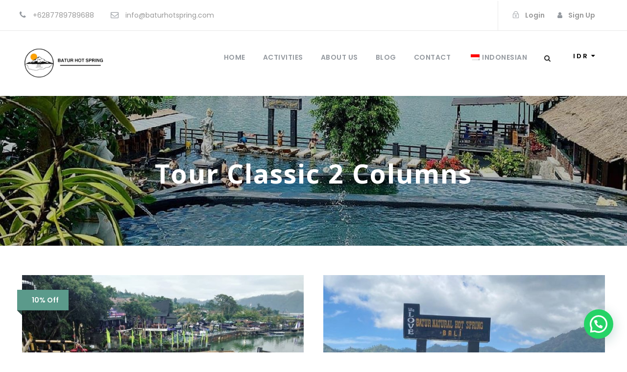

--- FILE ---
content_type: text/javascript
request_url: https://baturhotspring.com/wp-content/plugins/antom-payments/assets/js/antom-payments-gateway-frontend.min.js?ver=1.0.0
body_size: 1912
content:
function get_card_icon_by_type(e){var t={"":"card-gray.svg",Unknown:"card-highlight.svg",Visa:"VISA.svg",Mastercard:"MasterCard.svg"};return void 0===t[e]?"card.svg":t[e]}function format_card_number(e){var t=jQuery,r=(r=t(e).val().replace(/\D/g,"")).substring(0,16);let a;a=""==r?get_card_icon_by_type(""):get_card_icon_by_type(get_card_type(r));var n=t(".antom-cards-container-item-line > .card-cover").find("img"),o=n.data("host");n.attr("src",o+a),r=r.replace(/(\d{4})(?=\d)/g,"$1 "),t(e).val(r)}function get_card_type(e){return/^4[0-9]{12}(?:[0-9]{3})?$/.test(e)?"Visa":/^5[1-5][0-9]{14}$/.test(e)?"Mastercard":"Unknown"}function format_expire_date(e,t){var r,a=jQuery;let n=a(e).val();2<=(n=2<(n=1===(n=(n=n.replace(/\D/g,"")).substring(0,4)).length&&2<=parseInt(n)?"0"+n:n).length?n.substring(0,2)+"/"+n.substring(2):n).length&&(12<(r=parseInt(n.substring(0,2)))&&(n="12"+n.substring(2)),0===r)&&(n="01"+n.substring(2)),a(e).val(n)}function format_cvc(e){var t=jQuery;let r=t(e).val();r=(r=r.replace(/\D/g,"")).substring(0,4),t(e).val(r.slice(0,4))}!function(s){function m(e,t="",r=!1){s(".woocommerce-notices-wrapper").first().html('<div class="woocommerce-error antom-errors">'+e+"</div>"),t&&s("."+t).html(e).removeClass("hide-error"),r&&s("html, body").animate({scrollTop:0},500)}function d(e=""){s(".antom-errors").remove(),e&&s("."+e).addClass("hide-error")}function _(e){return e.replace(/^\s+|\s+$/g,"")}function u(){l(antom_payment_gateways_settings.request_to_antom_payments_gateway),s.ajax({type:"POST",url:wc_checkout_params.checkout_url,data:s("form.checkout").serialize(),dataType:"json",beforeSend:function(){s("body").trigger("update_checkout")},success:function(t){try{"success"===t.result?(l(antom_payment_gateways_settings.redirect_to_antom_loading_description),antom_payment_gateways_settings.antom_is_mobile?(window.location.href=t.redirect_app_url,setTimeout(function(){document.hidden||document.webkitHidden?s("body").trigger("update_checkout"):window.location.href=t.redirect},3e3)):window.location.href=t.redirect):(g(),m(r(t.messages),"",!0))}catch(e){!0===t.reload?window.location.reload():(!0===t.refresh&&s(document.body).trigger("update_checkout"),g(),t.messages?m(r(t.messages),"",!0):m(wc_checkout_params.i18n_checkout_error))}},error:function(e,t,r){wc_checkout_form.detachUnloadEventsOnSubmit();"object"==typeof wc_checkout_params&&null!==wc_checkout_params&&wc_checkout_params.hasOwnProperty("i18n_checkout_error")&&"string"==typeof wc_checkout_params.i18n_checkout_error&&""!==wc_checkout_params.i18n_checkout_error.trim()&&(r=wc_checkout_params.i18n_checkout_error),wc_checkout_form.submit_error('<div class="woocommerce-error">'+r+"</div>")}})}function r(e){return e.replace(/<\/?[^>]+(>|$)/g,"")}function l(e=""){s("body").css("overflow","hidden"),e&&s("#antom-loading-mask").find("p").text(e),s("#antom-loading-mask").show()}function g(){s("body").css("overflow","auto"),s("#antom-loading-mask").hide()}s(document).ready(function(){0===s("#antom-loading-mask").length&&s("body").append('<div id="antom-loading-mask"><img style="width:30px;" src="'+antom_payment_gateways_settings.redirect_to_antom_loading_image_url+'" alt="Loading..."><p></p></div>'),s("body").on("change",'input[name="payment_method"]',function(){var e=s(this).val(),t=s(".antom-test-mode-warning");e.startsWith("antom_")?(is_antom_payment_gateway=!0,t.show()):t.hide()}),s(document).on("click","form.checkout #place_order",function(e){var t,r,a,n,o,c=s('input[name="payment_method"]:checked').val();let i=!1;(i=c.startsWith("antom_")?!0:i)&&(e.preventDefault(),"antom_card"==c?(e=s(".antom-cards-container-item"),c=e.find(".antom-card-number").val(),n=e.find(".antom-expire-date").val(),t=e.find(".antom-cvc").val(),e=e.find(".antom-holder-name").val(),c?(o=(o=c).replace(/\D/g,""),/^4[0-9]{12}(?:[0-9]{3})?$/.test(o)||/^5[1-5][0-9]{14}$/.test(o)?(d("antom-card-number-error"),n?!function(e){var t;if(/^(\d{2}\/\d{2}|\d{2} \/ \d{2})$/.test(e))return e=e.split("/"),t=parseInt(e[0],10),!((e=parseInt(e[1],10))<(new Date).getFullYear()%100||t<1||12<t||new Date(e+2e3,t,0)<new Date)}(n)?m(antom_languages.expire_invalid_error_message,"antom-expire-date-error"):(d("antom-expire-date-error"),t?/^\d{3}$/.test(t)?(d("antom-cvc-error"),""==e?m(antom_languages.holder_name_required,"antom-holder-name-error"):(d("antom-holder-name-error"),t=_((o=n.split("/"))[0]),n=_(o[1]),d(),o=function(){var t="1234567890";let r="";for(let e=0;e<31;e++){var a=Math.floor(Math.random()*t.length);r+=t[a]}return r=Math.floor(9*Math.random()+1)+r}(),c=function(e,t,r,a,n=""){let o="",c="";-1!==(i=(n=n.trim()).indexOf(" "))?(o=n.substring(0,i),c=n.slice(i).trim()):o=n;var i={paymentMethodDetail:{paymentMethodDetailType:"card",card:{cardNo:t=n.indexOf()?t.replace(/\s/g,""):t,expiryMonth:r,expiryYear:a},instUserName:{firstName:o,fullName:n,lastName:c,middleName:""}}};return CryptoJS.AES.encrypt(JSON.stringify(i),e,{mode:CryptoJS.mode.ECB,padding:CryptoJS.pad.Pkcs7}).toString()}(CryptoJS.enc.Utf8.parse(o),c,t,n,e),t=new JSEncrypt,n="-----BEGIN PUBLIC KEY-----\n    "+antom_card_settings.antom_public_key.replace(/\s/g,"")+"    -----END PUBLIC KEY-----",t.setPublicKey(n),e=t.encrypt(o),l(antom_payment_gateways_settings.request_to_antom_payments_gateway),s.ajax({type:"POST",url:antom_card_settings.card_token_url,data:c,contentType:"text/plain",headers:{"client-id":antom_card_settings.client_id,"request-time":(t=(n=new Date).getFullYear(),o=n.getMonth()+1,c=n.getDate(),r=n.getHours(),a=n.getMinutes(),n=n.getSeconds(),t+"-"+(o=o<10?"0"+o:o)+"-"+(c=c<10?"0"+c:c)+" "+(r=r<10?"0"+r:r)+":"+(a=a<10?"0"+a:a)+":"+(n=n<10?"0"+n:n)),signature:"algorithm=RSA256, keyVersion=2, signature=testing_signature",encrypt:"algorithm=AES256, keyVersion=0, symmetricKey="+encodeURIComponent(e)},success:function(e){var t;void 0!==e.paymentMethodDetail&&void 0!==e.paymentMethodDetail.card&&void 0!==e.paymentMethodDetail.card.cardToken?(t=e.paymentMethodDetail.card.cardToken,s("#antom_card_token").val(t),u()):void 0!==e.result&&void 0!==e.result.resultMessage?(g(),m(antom_languages.antom_card_token_fetch_error)):(g(),m(wc_checkout_params.i18n_checkout_error))},error:function(e,t,r){g(),m(wc_checkout_params.i18n_checkout_error)}}))):m(antom_languages.cvv_invalid_error_message,"antom-cvc-error"):m(antom_languages.cvv_empty_error_message,"antom-cvc-error")):m(antom_languages.expiry_empty_error_message,"antom-expire-date-error")):m(antom_languages.card_invalid_error_message,"antom-card-number-error")):m(antom_languages.card_empty_error_message,"antom-card-number-error")):u())})})}(jQuery);